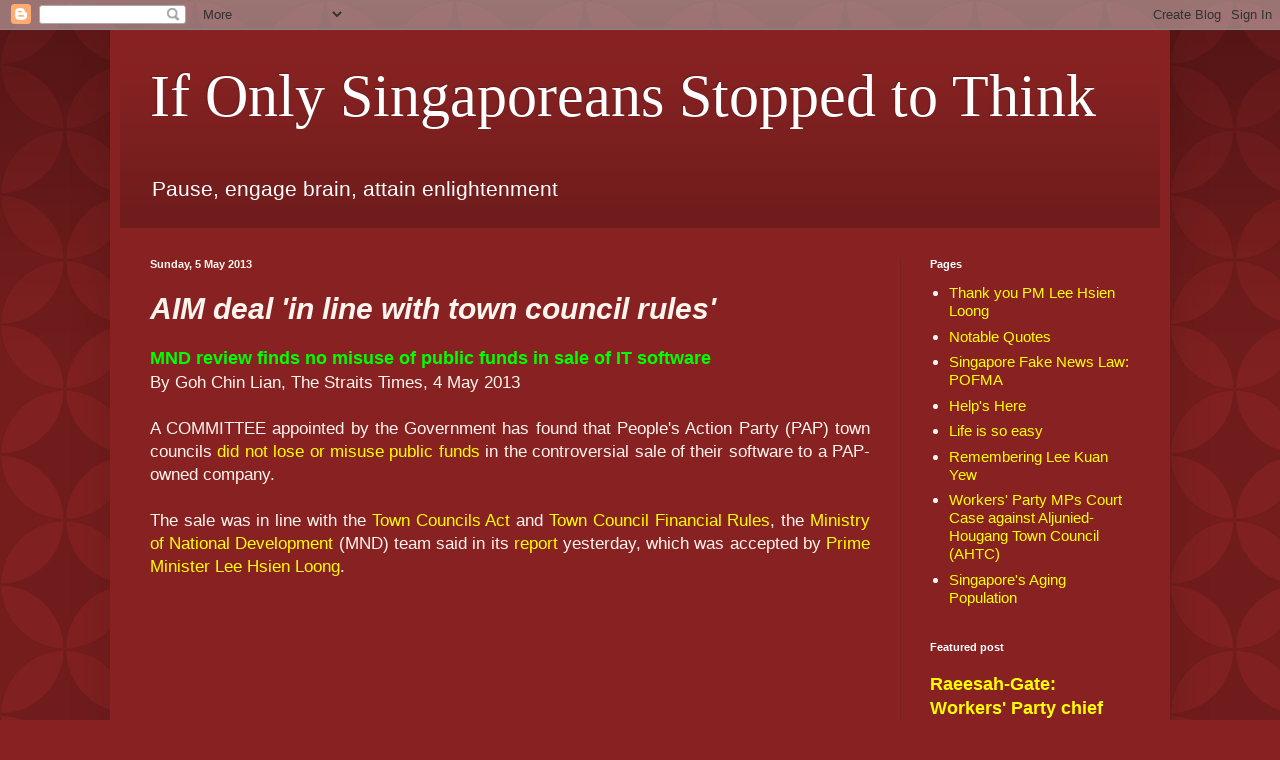

--- FILE ---
content_type: text/html; charset=UTF-8
request_url: https://ifonlysingaporeans.blogspot.com/b/stats?style=BLACK_TRANSPARENT&timeRange=ALL_TIME&token=APq4FmCLyQqKV0GiW8fbGoYreD-fMKJnvwrM0kH_m4kbg945GVQZ9xGXGCQMOodTpEc3o6CvOtTecKEm0PALlUEc1vljoaINqA
body_size: -20
content:
{"total":15297010,"sparklineOptions":{"backgroundColor":{"fillOpacity":0.1,"fill":"#000000"},"series":[{"areaOpacity":0.3,"color":"#202020"}]},"sparklineData":[[0,9],[1,5],[2,6],[3,6],[4,6],[5,5],[6,6],[7,6],[8,9],[9,29],[10,26],[11,30],[12,16],[13,12],[14,8],[15,13],[16,9],[17,7],[18,34],[19,29],[20,23],[21,14],[22,100],[23,17],[24,15],[25,24],[26,8],[27,9],[28,7],[29,3]],"nextTickMs":40449}